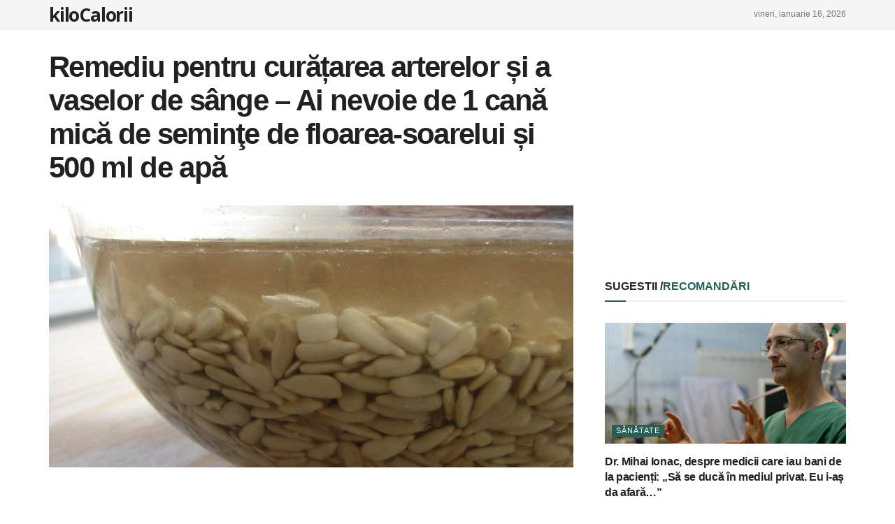

--- FILE ---
content_type: text/html; charset=utf-8
request_url: https://www.google.com/recaptcha/api2/aframe
body_size: 266
content:
<!DOCTYPE HTML><html><head><meta http-equiv="content-type" content="text/html; charset=UTF-8"></head><body><script nonce="M5nIVLPCCnuYqhluCaS0fA">/** Anti-fraud and anti-abuse applications only. See google.com/recaptcha */ try{var clients={'sodar':'https://pagead2.googlesyndication.com/pagead/sodar?'};window.addEventListener("message",function(a){try{if(a.source===window.parent){var b=JSON.parse(a.data);var c=clients[b['id']];if(c){var d=document.createElement('img');d.src=c+b['params']+'&rc='+(localStorage.getItem("rc::a")?sessionStorage.getItem("rc::b"):"");window.document.body.appendChild(d);sessionStorage.setItem("rc::e",parseInt(sessionStorage.getItem("rc::e")||0)+1);localStorage.setItem("rc::h",'1768594904669');}}}catch(b){}});window.parent.postMessage("_grecaptcha_ready", "*");}catch(b){}</script></body></html>

--- FILE ---
content_type: application/javascript; charset=utf-8
request_url: https://fundingchoicesmessages.google.com/f/AGSKWxUehlv5Dtcofow6p5oRaag7RH3Us6mr6eZa6lMwxtAPGW1c35B2thq92UfCaCVafarvTB8DkJqmKAivEbtxCH7Mme09jHn4ycZFBg4t61aSwCXHhP0rdSkcdjKSwYubuE5ra0d8XKhs1TyBE3D-Kz_AwEXgGnguPtOuZbJpgn5WsHgwlXymEHKshq3b/_/adsadview./exit_popup.cc/ads//ad-maven-/__adstop.
body_size: -1290
content:
window['54addc6a-a0af-40c2-9bbd-63a90c827651'] = true;